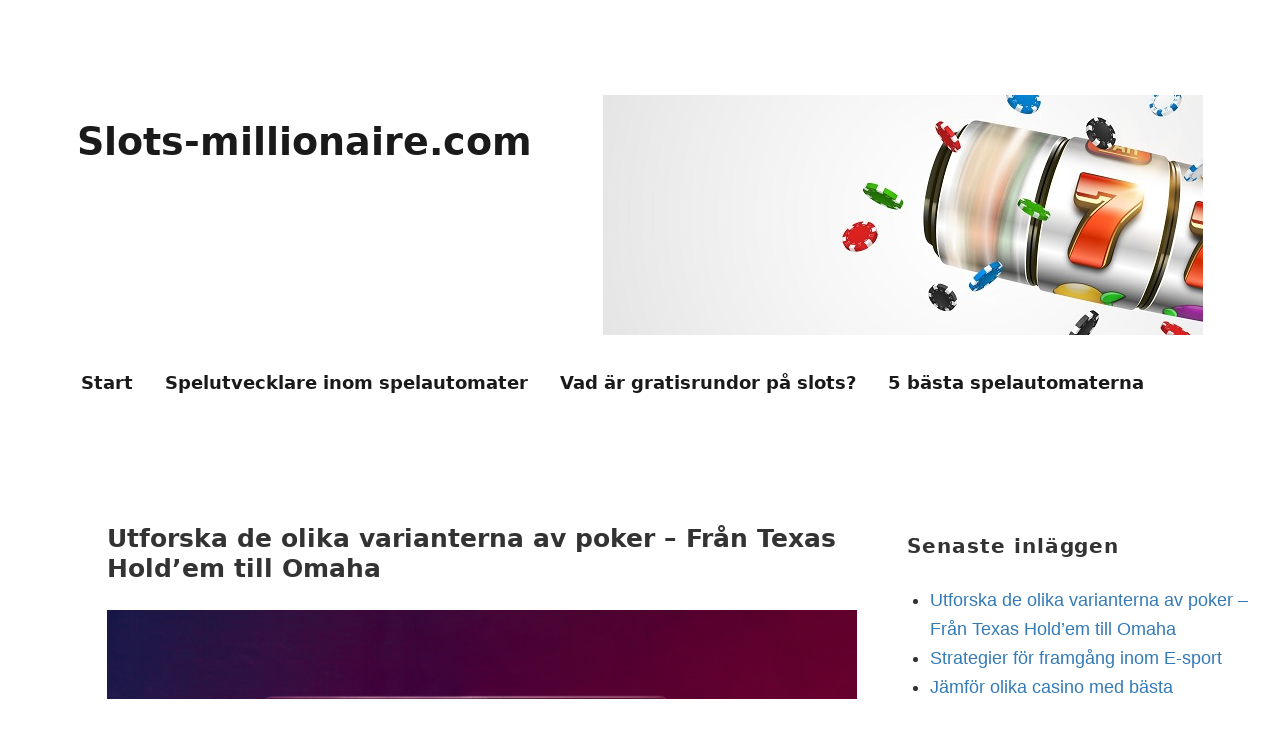

--- FILE ---
content_type: text/html; charset=utf-8
request_url: https://slots-millionaire.com/utforska-de-olika-varianterna-av-poker-fran-texas-holdem-till-omaha/
body_size: 4876
content:
<!DOCTYPE html>
<html lang="sv-SE" class="no-js">
<head>
	<meta charset="UTF-8">
	<meta name="viewport" content="width=device-width, initial-scale=1">
	<link rel="profile" href="https://gmpg.org/xfn/11">
		<script>(function(html){html.className = html.className.replace(/\bno-js\b/,'js')})(document.documentElement);</script>
<title>Utforska de olika varianterna av poker &#8211; Från Texas Hold&#8217;em till Omaha &#8211; Slots-millionaire.com</title>
<link rel='dns-prefetch' href='https://slots-millionaire.com' />
<link rel="alternate" type="application/rss+xml" title="Slots-millionaire.com &raquo; flöde" href="https://slots-millionaire.com/feed/" />
<link rel='stylesheet' id='formidable-css'  href='https://slots-millionaire.com/wp-content/plugins/formidable/css/formidableforms545.css?ver=531703' type='text/css' media='all' />
<link rel='stylesheet' id='contact-form-7-css'  href='https://slots-millionaire.com/wp-content/plugins/contact-form-7/includes/css/styles.css?ver=5.1.9' type='text/css' media='all' />
<link rel='stylesheet' id='wp-polls-css'  href='https://slots-millionaire.com/wp-content/plugins/wp-polls/polls-css.css?ver=2.75.6' type='text/css' media='all' />
<style id='wp-polls-inline-css' type='text/css'>
.wp-polls .pollbar {
	margin: 1px;
	font-size: -2px;
	line-height: px;
	height: px;
	background-image: url('https://slots-millionaire.com/wp-content/plugins/wp-polls/images/pollbg.gif');
	border: 1px solid #;
}

</style>
<link rel='stylesheet' id='wpmyshop-style-css'  href='https://slots-millionaire.com/wp-content/themes/wpmyshop/style.css?ver=4.8.3' type='text/css' media='all' />
<link rel='stylesheet' id='bootstrapmin-css'  href='https://slots-millionaire.com/wp-content/themes/wpmyshop/css/bootstrap.min.css?ver=4.8.3' type='text/css' media='all' />
<link rel='stylesheet' id='small-business-css'  href='https://slots-millionaire.com/wp-content/themes/wpmyshop/css/small-business.css?ver=4.8.3' type='text/css' media='all' />
<link rel='stylesheet' id='bootstrapcss-css'  href='https://slots-millionaire.com/wp-content/themes/wpmyshop/css/bootstrap.css?ver=4.8.3' type='text/css' media='all' />
<link rel='stylesheet' id='latest-posts-style-css'  href='https://slots-millionaire.com/wp-content/plugins/latest-posts/assets/css/style.css?ver=4.8.3' type='text/css' media='all' />
<link rel='stylesheet' id='OpenSans-css'  href='http://fonts.googleapis.com/css?family=Open+Sans%3A400%2C600%2C700%2C800&#038;ver=4.8.3' type='text/css' media='all' />
<script type='text/javascript' src='https://slots-millionaire.com/wp-includes/js/jquery/jquery.js?ver=1.12.4'></script>
<script type='text/javascript' src='https://slots-millionaire.com/wp-includes/js/jquery/jquery-migrate.min.js?ver=1.4.1'></script>
<script type='text/javascript' src='https://slots-millionaire.com/wp-content/themes/wpmyshop/js/bootstrap.min.js?ver=1'></script>
<script type='text/javascript' src='https://slots-millionaire.com/wp-content/themes/wpmyshop/js/bootstrap.js?ver=1'></script>
<!--[if lt IE 9]>
<script type='text/javascript' src='https://slots-millionaire.com/wp-content/themes/wpmyshop/js/html5.js?ver=3.7.3'></script>
<![endif]-->
<link rel='https://api.w.org/' href='https://slots-millionaire.com/wp-json/' />
<link rel="EditURI" type="application/rsd+xml" title="RSD" href="https://slots-millionaire.com/xmlrpc.php?rsd" />
<link rel="wlwmanifest" type="application/wlwmanifest+xml" href="https://slots-millionaire.com/wp-includes/wlwmanifest.xml" /> 
<link rel='prev' title='Strategier för framgång inom E-sport' href='https://slots-millionaire.com/strategier-for-framgang-inom-e-sport/' />
<meta name="generator" content="WordPress 4.8.3" />
<link rel="canonical" href="https://slots-millionaire.com/utforska-de-olika-varianterna-av-poker-fran-texas-holdem-till-omaha/" />
<link rel='shortlink' href='https://slots-millionaire.com/?p=46' />
<link rel="alternate" type="application/json+oembed" href="https://slots-millionaire.com/wp-json/oembed/1.0/embed?url=https%3A%2F%2Fslots-millionaire.com%2Futforska-de-olika-varianterna-av-poker-fran-texas-holdem-till-omaha%2F" />
<link rel="alternate" type="text/xml+oembed" href="https://slots-millionaire.com/wp-json/oembed/1.0/embed?url=https%3A%2F%2Fslots-millionaire.com%2Futforska-de-olika-varianterna-av-poker-fran-texas-holdem-till-omaha%2F&#038;format=xml" />
<!-- All in one Favicon 4.7 --><meta name="description" content=""><meta name="keywords" content=""></head>

<body class="post-template-default single single-post postid-46 single-format-standard">
<div id="page" class="site">
	<div class="site-inner">
		<a class="skip-link screen-reader-text" href="#content">Skip to content</a>

		<header id="masthead" class="site-header" role="banner">
			<div class="site-header-main">
				<div class="site-branding">
					
											<p class="site-title"><a href="https://slots-millionaire.com/" rel="home">Slots-millionaire.com</a></p>
									</div><!-- .site-branding -->
                       <img src="https://slots-millionaire.com/wp-content/uploads/sites/545/2023/05/Slots-12.jpg" height="240" width="600" alt="" />           
                       
                        
				
									<div id="site-header-menu" class="site-header-menu">
                                            <div class="topMenu">
													<nav id="site-navigation" class="main-navigation" role="navigation" aria-label="Primary Menu">
								<div class="menu-menu-1-container"><ul id="menu-menu-1" class="primary-menu"><li id="menu-item-16" class="menu-item menu-item-type-post_type menu-item-object-page menu-item-home menu-item-16"><a href="https://slots-millionaire.com/">Start</a></li>
<li id="menu-item-25" class="menu-item menu-item-type-post_type menu-item-object-post menu-item-25"><a href="https://slots-millionaire.com/spelutvecklare-inom-spelautomater/">Spelutvecklare inom spelautomater</a></li>
<li id="menu-item-27" class="menu-item menu-item-type-post_type menu-item-object-post menu-item-27"><a href="https://slots-millionaire.com/vad-ar-gratisrundor-pa-slots-och-hur-hittar-man-dem/">Vad är gratisrundor på slots?</a></li>
<li id="menu-item-35" class="menu-item menu-item-type-post_type menu-item-object-post menu-item-35"><a href="https://slots-millionaire.com/de-5-basta-spelautomaterna-med-hogst-vinstutdelning/">5 bästa spelautomaterna</a></li>
</ul></div>							</nav><!-- .main-navigation -->
						                                            </div>
						
					</div><!-- .site-header-menu -->
							</div><!-- .site-header-main -->

			
                        
		</header><!-- .site-header -->

		<div id="content" class="site-content">
<div class="container">
    <div class="row">
        <div class="col-md-8">
<div id="primary" class="content-area">
	<main id="main" class="site-main" role="main">
            
		<div class="container">
    <div class="row">
          <div class="col-md-8">
<article id="post-46" class="post-46 post type-post status-publish format-standard has-post-thumbnail hentry category-okategoriserade">
	<header class="entry-header">
		<h1 class="entry-title">Utforska de olika varianterna av poker &#8211; Från Texas Hold&#8217;em till Omaha</h1>	</header><!-- .entry-header -->

	
	
	<div class="post-thumbnail">
		<img width="1000" height="667" src="https://slots-millionaire.com/wp-content/uploads/sites/545/2024/04/Poker-Casino.jpg" class="attachment-post-thumbnail size-post-thumbnail wp-post-image" alt="" sizes="(max-width: 709px) 85vw, (max-width: 909px) 67vw, (max-width: 984px) 60vw, (max-width: 1362px) 62vw, 840px" />	</div><!-- .post-thumbnail -->

	
	<div class="entry-content">
		<p>Poker, ett av världens mest populära kortspel, har en mängd olika varianter som lockar spelare från alla delar av världen. Från de spännande strategierna i Texas Hold&#8217;em till de mer komplexa reglerna för Omaha, varje variant erbjuder en unik upplevelse och utmaning för spelarna. Låt oss ta en närmare titt på några av de mest kända pokervarianterna och vad som gör dem så lockande.</p>
<h2>Poker på nätet</h2>
<p><a href="https://poker.se/" target="_blank" rel="noopener">Poker.se</a> är en dedikerad plattform för pokerentusiaster och spelare av alla erfarenhetsnivåer. Med omfattande artiklar, strategiguider och nyheter håller sajten sina besökare uppdaterade med det senaste inom pokervärlden. Dessutom erbjuder poker.se en community där spelare kan dela sina erfarenheter, diskutera strategier och delta i diskussioner om sina favoritspel.</p>
<h2>Texas Hold&#8217;em: Kungen av pokervarianter</h2>
<p>Texas Hold&#8217;em är utan tvekan den mest populära pokervarianten som spelas runt om i världen. Spelet börjar med att spelarna får två privata kort och sedan delar fem gemensamma kort ut på bordet under tre omgångar. Spelarna använder sina privata och gemensamma kort för att skapa den bästa möjliga pokerhanden. En kombination av skicklighet, taktik och psykologi är avgörande för att lyckas i Texas Hold&#8217;em.</p>
<h2>Omaha: En utmanande variant med fyra kort</h2>
<p>Omaha är en annan populär pokervariant som delar vissa likheter med Texas Hold&#8217;em men har också sina egna unika regler och speldynamik. I Omaha får spelarna fyra privata kort istället för två, men de måste fortfarande använda exakt två av sina privata kort tillsammans med tre av de gemensamma korten för att bilda sin hand. Denna extra dynamik skapar en mer komplex strategi och öppnar upp för fler möjligheter till starka händer.</p>
<h2>Seven Card Stud: En klassisk variant med flera gatulägen</h2>
<p>Seven Card Stud var en gång den dominerande pokervarianten innan Texas Hold&#8217;em tog över scenen. I denna variant får spelarna sju privata kort, men endast fyra av dem visas öppet medan de andra tre förblir dolda. Spelarna måste använda en kombination av sina privata och öppna kort för att bilda den bästa handen. Med flera satsningsrundor och gatulägen erbjuder Seven Card Stud en annorlunda spelupplevelse jämfört med Hold&#8217;em och Omaha.</p>
<h2>Razz: En omvänd variant av Seven Card Stud</h2>
<p>Razz är en spännande pokervariant som kallas &#8221;Lowball&#8221; eftersom det omvända handrankningssystemet används. I Razz är målet att skapa den lägsta möjliga handen istället för den högsta. Spelarna får sju kort var, men bara de lägsta fem korten används för att bilda en hand. Denna unika twist kräver spelare att omvärdera sina vanliga strategier och fokusera på att undvika höga kort och par.</p>
<p>Att utforska de olika pokervarianterna är inte bara underhållande utan kan också bidra till att förbättra ens övergripande pokerversion. Genom att lära sig reglerna och strategierna för varje variant kan spelare bredda sina kunskaper och färdigheter, vilket i sin tur kan öka deras chanser till framgång vid bordet. Oavsett om du föredrar den intensiva spänningen i Texas Hold&#8217;em eller den komplexa strategin i Omaha, finns det en pokervariant som passar alla spelares smak och stil.</p>
	</div><!-- .entry-content -->

	<footer class="entry-footer">
		<span class="byline"><span class="author vcard"><img alt='' src='http://0.gravatar.com/avatar/?s=49&#038;d=mm&#038;r=g' srcset='http://0.gravatar.com/avatar/?s=98&amp;d=mm&amp;r=g 2x' class='avatar avatar-49 photo avatar-default' height='49' width='49' /><span class="screen-reader-text">Author </span> <a class="url fn n" href="https://slots-millionaire.com">Maddison Nilsson</a></span></span><span class="posted-on"><span class="screen-reader-text">Posted on </span><a href="https://slots-millionaire.com/utforska-de-olika-varianterna-av-poker-fran-texas-holdem-till-omaha/" rel="bookmark"><time class="entry-date published" datetime="2024-05-27T05:00:00+00:00">27 maj, 2024</time><time class="updated" datetime="2024-05-27T06:00:28+00:00">27 maj, 2024</time></a></span><span class="cat-links"><span class="screen-reader-text">Categories </span><a href="https://slots-millionaire.com/category/okategoriserade/" rel="category tag">Casinon</a></span>			</footer><!-- .entry-footer -->
</article><!-- #post-## -->
          </div>
</div>
</div>
	<nav class="navigation post-navigation" role="navigation">
		<h2 class="screen-reader-text">Inläggsnavigering</h2>
		<div class="nav-links"><div class="nav-previous"><a href="https://slots-millionaire.com/strategier-for-framgang-inom-e-sport/" rel="prev"><span class="meta-nav" aria-hidden="true">Previous</span> <span class="screen-reader-text">Previous post:</span> <span class="post-title">Strategier för framgång inom E-sport</span></a></div></div>
	</nav>            
            
	</main><!-- .site-main -->

	        

</div><!-- .content-area -->
</div>
            <!-- /.col-md-4 -->
            <div class="row">
            <div class="col-md-4">
                
<!-- Page Content -->

    <div class="row">

        <!-- /.col-md-4 -->
        
                                   		<section id="recent-posts-3" class="widget widget_recent_entries">		<h2 class="widget-title">Senaste inläggen</h2>		<ul>
					<li>
				<a href="https://slots-millionaire.com/utforska-de-olika-varianterna-av-poker-fran-texas-holdem-till-omaha/">Utforska de olika varianterna av poker &#8211; Från Texas Hold&#8217;em till Omaha</a>
						</li>
					<li>
				<a href="https://slots-millionaire.com/strategier-for-framgang-inom-e-sport/">Strategier för framgång inom E-sport</a>
						</li>
					<li>
				<a href="https://slots-millionaire.com/jamfor-olika-casino-med-basta-spelautomaterna-hitta-ditt-favoritspel/">Jämför olika casino med bästa spelautomaterna &#8211; Hitta ditt favoritspel!</a>
						</li>
					<li>
				<a href="https://slots-millionaire.com/sa-valjer-du-den-basta-spelautomaten-for-dig/">Så väljer du den bästa spelautomaten för dig</a>
						</li>
					<li>
				<a href="https://slots-millionaire.com/de-5-basta-spelautomaterna-med-hogst-vinstutdelning/">De 5 bästa spelautomaterna med högst vinstutdelning</a>
						</li>
					<li>
				<a href="https://slots-millionaire.com/vad-ar-gratisrundor-pa-slots-och-hur-hittar-man-dem/">Vad är gratisrundor på slots och hur hittar man dem?</a>
						</li>
					<li>
				<a href="https://slots-millionaire.com/spelutvecklare-inom-spelautomater/">Spelutvecklare inom spelautomater</a>
						</li>
				</ul>
		</section>		              
    </div>
                
            </div>
            </div>
    </div>
</div>

		</div><!-- .site-content -->

		<footer id="colophon" class="site-footer" role="contentinfo">
		<div class="site-info">
								<span class="site-title"><a href="https://slots-millionaire.com/" rel="home">Slots-millionaire.com</a></span>
				<a href="https://wordpress.org/">Proudly powered by WordPress</a>
			</div><!-- .site-info -->
		</footer><!-- .site-footer -->
	</div><!-- .site-inner -->
</div><!-- .site -->

<script type='text/javascript'>
/* <![CDATA[ */
var wpcf7 = {"apiSettings":{"root":"https:\/\/slots-millionaire.com\/wp-json\/contact-form-7\/v1","namespace":"contact-form-7\/v1"},"cached":"1"};
/* ]]> */
</script>
<script type='text/javascript' src='https://slots-millionaire.com/wp-content/plugins/contact-form-7/includes/js/scripts.js?ver=5.1.9'></script>
<script type='text/javascript'>
/* <![CDATA[ */
var pollsL10n = {"ajax_url":"https:\/\/slots-millionaire.com\/wp-admin\/admin-ajax.php","text_wait":"Your last request is still being processed. Please wait a while ...","text_valid":"Please choose a valid poll answer.","text_multiple":"Maximum number of choices allowed: ","show_loading":"0","show_fading":"0"};
/* ]]> */
</script>
<script type='text/javascript' src='https://slots-millionaire.com/wp-content/plugins/wp-polls/polls-js.js?ver=2.75.6'></script>
<script type='text/javascript' src='https://slots-millionaire.com/wp-includes/js/wp-embed.min.js?ver=4.8.3'></script>
</body>
</html>

--- FILE ---
content_type: text/css
request_url: https://slots-millionaire.com/wp-content/themes/wpmyshop/css/small-business.css?ver=4.8.3
body_size: 349
content:
/*!
 * Start Bootstrap - Small Business (http://startbootstrap.com/)
 * Copyright 2013-2016 Start Bootstrap
 * Licensed under MIT (https://github.com/BlackrockDigital/startbootstrap/blob/gh-pages/LICENSE)
 */

body {
   /* padding-top: 70px; /* Required padding for .navbar-fixed-top. Change if height of navigation changes. */
}

.navbar-fixed-top .nav {
    padding: 15px 0;
}

.navbar-fixed-top .navbar-brand {
    padding: 0 15px;
}

footer {
    padding: 30px 0;
}

@media(min-width:768px) {
    body {
       /* padding-top: 100px; /* Required padding for .navbar-fixed-top. Change if height of navigation changes. */
    }

    .navbar-fixed-top .navbar-brand {
        padding: 15px 0;
    }
}

--- FILE ---
content_type: application/javascript; charset=utf-8
request_url: https://slots-millionaire.com/wp-content/plugins/contact-form-7/includes/js/scripts.js?ver=5.1.9
body_size: 4095
content:
( function( $ ) {

	'use strict';

	if ( typeof wpcf7 === 'undefined' || wpcf7 === null ) {
		return;
	}

	wpcf7 = $.extend( {
		cached: 0,
		inputs: []
	}, wpcf7 );

	$( function() {
		wpcf7.supportHtml5 = ( function() {
			var features = {};
			var input = document.createElement( 'input' );

			features.placeholder = 'placeholder' in input;

			var inputTypes = [ 'email', 'url', 'tel', 'number', 'range', 'date' ];

			$.each( inputTypes, function( index, value ) {
				input.setAttribute( 'type', value );
				features[ value ] = input.type !== 'text';
			} );

			return features;
		} )();

		$( 'div.wpcf7 > form' ).each( function() {
			var $form = $( this );
			wpcf7.initForm( $form );

			if ( wpcf7.cached ) {
				wpcf7.refill( $form );
			}
		} );
	} );

	wpcf7.getId = function( form ) {
		return parseInt( $( 'input[name="_wpcf7"]', form ).val(), 10 );
	};

	wpcf7.initForm = function( form ) {
		var $form = $( form );

		$form.submit( function( event ) {
			if ( ! wpcf7.supportHtml5.placeholder ) {
				$( '[placeholder].placeheld', $form ).each( function( i, n ) {
					$( n ).val( '' ).removeClass( 'placeheld' );
				} );
			}

			if ( typeof window.FormData === 'function' ) {
				wpcf7.submit( $form );
				event.preventDefault();
			}
		} );

		$( '.wpcf7-submit', $form ).after( '<span class="ajax-loader"></span>' );

		wpcf7.toggleSubmit( $form );

		$form.on( 'click', '.wpcf7-acceptance', function() {
			wpcf7.toggleSubmit( $form );
		} );

		// Exclusive Checkbox
		$( '.wpcf7-exclusive-checkbox', $form ).on( 'click', 'input:checkbox', function() {
			var name = $( this ).attr( 'name' );
			$form.find( 'input:checkbox[name="' + name + '"]' ).not( this ).prop( 'checked', false );
		} );

		// Free Text Option for Checkboxes and Radio Buttons
		$( '.wpcf7-list-item.has-free-text', $form ).each( function() {
			var $freetext = $( ':input.wpcf7-free-text', this );
			var $wrap = $( this ).closest( '.wpcf7-form-control' );

			if ( $( ':checkbox, :radio', this ).is( ':checked' ) ) {
				$freetext.prop( 'disabled', false );
			} else {
				$freetext.prop( 'disabled', true );
			}

			$wrap.on( 'change', ':checkbox, :radio', function() {
				var $cb = $( '.has-free-text', $wrap ).find( ':checkbox, :radio' );

				if ( $cb.is( ':checked' ) ) {
					$freetext.prop( 'disabled', false ).focus();
				} else {
					$freetext.prop( 'disabled', true );
				}
			} );
		} );

		// Placeholder Fallback
		if ( ! wpcf7.supportHtml5.placeholder ) {
			$( '[placeholder]', $form ).each( function() {
				$( this ).val( $( this ).attr( 'placeholder' ) );
				$( this ).addClass( 'placeheld' );

				$( this ).focus( function() {
					if ( $( this ).hasClass( 'placeheld' ) ) {
						$( this ).val( '' ).removeClass( 'placeheld' );
					}
				} );

				$( this ).blur( function() {
					if ( '' === $( this ).val() ) {
						$( this ).val( $( this ).attr( 'placeholder' ) );
						$( this ).addClass( 'placeheld' );
					}
				} );
			} );
		}

		if ( wpcf7.jqueryUi && ! wpcf7.supportHtml5.date ) {
			$form.find( 'input.wpcf7-date[type="date"]' ).each( function() {
				$( this ).datepicker( {
					dateFormat: 'yy-mm-dd',
					minDate: new Date( $( this ).attr( 'min' ) ),
					maxDate: new Date( $( this ).attr( 'max' ) )
				} );
			} );
		}

		if ( wpcf7.jqueryUi && ! wpcf7.supportHtml5.number ) {
			$form.find( 'input.wpcf7-number[type="number"]' ).each( function() {
				$( this ).spinner( {
					min: $( this ).attr( 'min' ),
					max: $( this ).attr( 'max' ),
					step: $( this ).attr( 'step' )
				} );
			} );
		}

		// Character Count
		wpcf7.resetCounter( $form );

		// URL Input Correction
		$form.on( 'change', '.wpcf7-validates-as-url', function() {
			var val = $.trim( $( this ).val() );

			if ( val
			&& ! val.match( /^[a-z][a-z0-9.+-]*:/i )
			&& -1 !== val.indexOf( '.' ) ) {
				val = val.replace( /^\/+/, '' );
				val = 'http://' + val;
			}

			$( this ).val( val );
		} );
	};

	wpcf7.submit = function( form ) {
		if ( typeof window.FormData !== 'function' ) {
			return;
		}

		var $form = $( form );

		$( '.ajax-loader', $form ).addClass( 'is-active' );

		wpcf7.clearResponse( $form );

		var formData = new FormData( $form.get( 0 ) );

		var detail = {
			id: $form.closest( 'div.wpcf7' ).attr( 'id' ),
			status: 'init',
			inputs: [],
			formData: formData
		};

		$.each( $form.serializeArray(), function( i, field ) {
			if ( '_wpcf7' == field.name ) {
				detail.contactFormId = field.value;
			} else if ( '_wpcf7_version' == field.name ) {
				detail.pluginVersion = field.value;
			} else if ( '_wpcf7_locale' == field.name ) {
				detail.contactFormLocale = field.value;
			} else if ( '_wpcf7_unit_tag' == field.name ) {
				detail.unitTag = field.value;
			} else if ( '_wpcf7_container_post' == field.name ) {
				detail.containerPostId = field.value;
			} else if ( field.name.match( /^_wpcf7_\w+_free_text_/ ) ) {
				var owner = field.name.replace( /^_wpcf7_\w+_free_text_/, '' );
				detail.inputs.push( {
					name: owner + '-free-text',
					value: field.value
				} );
			} else if ( field.name.match( /^_/ ) ) {
				// do nothing
			} else {
				detail.inputs.push( field );
			}
		} );

		wpcf7.triggerEvent( $form.closest( 'div.wpcf7' ), 'beforesubmit', detail );

		var ajaxSuccess = function( data, status, xhr, $form ) {
			detail.id = $( data.into ).attr( 'id' );
			detail.status = data.status;
			detail.apiResponse = data;

			var $message = $( '.wpcf7-response-output', $form );

			switch ( data.status ) {
				case 'validation_failed':
					$.each( data.invalidFields, function( i, n ) {
						$( n.into, $form ).each( function() {
							wpcf7.notValidTip( this, n.message );
							$( '.wpcf7-form-control', this ).addClass( 'wpcf7-not-valid' );
							$( '[aria-invalid]', this ).attr( 'aria-invalid', 'true' );
						} );
					} );

					$message.addClass( 'wpcf7-validation-errors' );
					$form.addClass( 'invalid' );

					wpcf7.triggerEvent( data.into, 'invalid', detail );
					break;
				case 'acceptance_missing':
					$message.addClass( 'wpcf7-acceptance-missing' );
					$form.addClass( 'unaccepted' );

					wpcf7.triggerEvent( data.into, 'unaccepted', detail );
					break;
				case 'spam':
					$message.addClass( 'wpcf7-spam-blocked' );
					$form.addClass( 'spam' );

					wpcf7.triggerEvent( data.into, 'spam', detail );
					break;
				case 'aborted':
					$message.addClass( 'wpcf7-aborted' );
					$form.addClass( 'aborted' );

					wpcf7.triggerEvent( data.into, 'aborted', detail );
					break;
				case 'mail_sent':
					$message.addClass( 'wpcf7-mail-sent-ok' );
					$form.addClass( 'sent' );

					wpcf7.triggerEvent( data.into, 'mailsent', detail );
					break;
				case 'mail_failed':
					$message.addClass( 'wpcf7-mail-sent-ng' );
					$form.addClass( 'failed' );

					wpcf7.triggerEvent( data.into, 'mailfailed', detail );
					break;
				default:
					var customStatusClass = 'custom-'
						+ data.status.replace( /[^0-9a-z]+/i, '-' );
					$message.addClass( 'wpcf7-' + customStatusClass );
					$form.addClass( customStatusClass );
			}

			wpcf7.refill( $form, data );

			wpcf7.triggerEvent( data.into, 'submit', detail );

			if ( 'mail_sent' == data.status ) {
				$form.each( function() {
					this.reset();
				} );

				wpcf7.toggleSubmit( $form );
				wpcf7.resetCounter( $form );
			}

			if ( ! wpcf7.supportHtml5.placeholder ) {
				$form.find( '[placeholder].placeheld' ).each( function( i, n ) {
					$( n ).val( $( n ).attr( 'placeholder' ) );
				} );
			}

			$message.html( '' ).append( data.message ).slideDown( 'fast' );
			$message.attr( 'role', 'alert' );

			$( '.screen-reader-response', $form.closest( '.wpcf7' ) ).each( function() {
				var $response = $( this );
				$response.html( '' ).attr( 'role', '' ).append( data.message );

				if ( data.invalidFields ) {
					var $invalids = $( '<ul></ul>' );

					$.each( data.invalidFields, function( i, n ) {
						if ( n.idref ) {
							var $li = $( '<li></li>' ).append( $( '<a></a>' ).attr( 'href', '#' + n.idref ).append( n.message ) );
						} else {
							var $li = $( '<li></li>' ).append( n.message );
						}

						$invalids.append( $li );
					} );

					$response.append( $invalids );
				}

				$response.attr( 'role', 'alert' ).focus();
			} );
		};

		$.ajax( {
			type: 'POST',
			url: wpcf7.apiSettings.getRoute(
				'/contact-forms/' + wpcf7.getId( $form ) + '/feedback' ),
			data: formData,
			dataType: 'json',
			processData: false,
			contentType: false
		} ).done( function( data, status, xhr ) {
			ajaxSuccess( data, status, xhr, $form );
			$( '.ajax-loader', $form ).removeClass( 'is-active' );
		} ).fail( function( xhr, status, error ) {
			var $e = $( '<div class="ajax-error"></div>' ).text( error.message );
			$form.after( $e );
		} );
	};

	wpcf7.triggerEvent = function( target, name, detail ) {
		var $target = $( target );

		/* DOM event */
		var event = new CustomEvent( 'wpcf7' + name, {
			bubbles: true,
			detail: detail
		} );

		$target.get( 0 ).dispatchEvent( event );

		/* jQuery event */
		$target.trigger( 'wpcf7:' + name, detail );
		$target.trigger( name + '.wpcf7', detail ); // deprecated
	};

	wpcf7.toggleSubmit = function( form, state ) {
		var $form = $( form );
		var $submit = $( 'input:submit', $form );

		if ( typeof state !== 'undefined' ) {
			$submit.prop( 'disabled', ! state );
			return;
		}

		if ( $form.hasClass( 'wpcf7-acceptance-as-validation' ) ) {
			return;
		}

		$submit.prop( 'disabled', false );

		$( '.wpcf7-acceptance', $form ).each( function() {
			var $span = $( this );
			var $input = $( 'input:checkbox', $span );

			if ( ! $span.hasClass( 'optional' ) ) {
				if ( $span.hasClass( 'invert' ) && $input.is( ':checked' )
				|| ! $span.hasClass( 'invert' ) && ! $input.is( ':checked' ) ) {
					$submit.prop( 'disabled', true );
					return false;
				}
			}
		} );
	};

	wpcf7.resetCounter = function( form ) {
		var $form = $( form );

		$( '.wpcf7-character-count', $form ).each( function() {
			var $count = $( this );
			var name = $count.attr( 'data-target-name' );
			var down = $count.hasClass( 'down' );
			var starting = parseInt( $count.attr( 'data-starting-value' ), 10 );
			var maximum = parseInt( $count.attr( 'data-maximum-value' ), 10 );
			var minimum = parseInt( $count.attr( 'data-minimum-value' ), 10 );

			var updateCount = function( target ) {
				var $target = $( target );
				var length = $target.val().length;
				var count = down ? starting - length : length;
				$count.attr( 'data-current-value', count );
				$count.text( count );

				if ( maximum && maximum < length ) {
					$count.addClass( 'too-long' );
				} else {
					$count.removeClass( 'too-long' );
				}

				if ( minimum && length < minimum ) {
					$count.addClass( 'too-short' );
				} else {
					$count.removeClass( 'too-short' );
				}
			};

			$( ':input[name="' + name + '"]', $form ).each( function() {
				updateCount( this );

				$( this ).keyup( function() {
					updateCount( this );
				} );
			} );
		} );
	};

	wpcf7.notValidTip = function( target, message ) {
		var $target = $( target );
		$( '.wpcf7-not-valid-tip', $target ).remove();

		$( '<span></span>' ).attr( {
			'class': 'wpcf7-not-valid-tip',
			'role': 'alert',
			'aria-hidden': 'true',
		} ).text( message ).appendTo( $target );

		if ( $target.is( '.use-floating-validation-tip *' ) ) {
			var fadeOut = function( target ) {
				$( target ).not( ':hidden' ).animate( {
					opacity: 0
				}, 'fast', function() {
					$( this ).css( { 'z-index': -100 } );
				} );
			};

			$target.on( 'mouseover', '.wpcf7-not-valid-tip', function() {
				fadeOut( this );
			} );

			$target.on( 'focus', ':input', function() {
				fadeOut( $( '.wpcf7-not-valid-tip', $target ) );
			} );
		}
	};

	wpcf7.refill = function( form, data ) {
		var $form = $( form );

		var refillCaptcha = function( $form, items ) {
			$.each( items, function( i, n ) {
				$form.find( ':input[name="' + i + '"]' ).val( '' );
				$form.find( 'img.wpcf7-captcha-' + i ).attr( 'src', n );
				var match = /([0-9]+)\.(png|gif|jpeg)$/.exec( n );
				$form.find( 'input:hidden[name="_wpcf7_captcha_challenge_' + i + '"]' ).attr( 'value', match[ 1 ] );
			} );
		};

		var refillQuiz = function( $form, items ) {
			$.each( items, function( i, n ) {
				$form.find( ':input[name="' + i + '"]' ).val( '' );
				$form.find( ':input[name="' + i + '"]' ).siblings( 'span.wpcf7-quiz-label' ).text( n[ 0 ] );
				$form.find( 'input:hidden[name="_wpcf7_quiz_answer_' + i + '"]' ).attr( 'value', n[ 1 ] );
			} );
		};

		if ( typeof data === 'undefined' ) {
			$.ajax( {
				type: 'GET',
				url: wpcf7.apiSettings.getRoute(
					'/contact-forms/' + wpcf7.getId( $form ) + '/refill' ),
				beforeSend: function( xhr ) {
					var nonce = $form.find( ':input[name="_wpnonce"]' ).val();

					if ( nonce ) {
						xhr.setRequestHeader( 'X-WP-Nonce', nonce );
					}
				},
				dataType: 'json'
			} ).done( function( data, status, xhr ) {
				if ( data.captcha ) {
					refillCaptcha( $form, data.captcha );
				}

				if ( data.quiz ) {
					refillQuiz( $form, data.quiz );
				}
			} );

		} else {
			if ( data.captcha ) {
				refillCaptcha( $form, data.captcha );
			}

			if ( data.quiz ) {
				refillQuiz( $form, data.quiz );
			}
		}
	};

	wpcf7.clearResponse = function( form ) {
		var $form = $( form );
		$form.removeClass( 'invalid spam sent failed' );
		$form.siblings( '.screen-reader-response' ).html( '' ).attr( 'role', '' );

		$( '.wpcf7-not-valid-tip', $form ).remove();
		$( '[aria-invalid]', $form ).attr( 'aria-invalid', 'false' );
		$( '.wpcf7-form-control', $form ).removeClass( 'wpcf7-not-valid' );

		$( '.wpcf7-response-output', $form )
			.hide().empty().removeAttr( 'role' )
			.removeClass( 'wpcf7-mail-sent-ok wpcf7-mail-sent-ng wpcf7-validation-errors wpcf7-spam-blocked' );
	};

	wpcf7.apiSettings.getRoute = function( path ) {
		var url = wpcf7.apiSettings.root;

		url = url.replace(
			wpcf7.apiSettings.namespace,
			wpcf7.apiSettings.namespace + path );

		return url;
	};

} )( jQuery );

/*
 * Polyfill for Internet Explorer
 * See https://developer.mozilla.org/en-US/docs/Web/API/CustomEvent/CustomEvent
 */
( function () {
	if ( typeof window.CustomEvent === "function" ) return false;

	function CustomEvent ( event, params ) {
		params = params || { bubbles: false, cancelable: false, detail: undefined };
		var evt = document.createEvent( 'CustomEvent' );
		evt.initCustomEvent( event,
			params.bubbles, params.cancelable, params.detail );
		return evt;
	}

	CustomEvent.prototype = window.Event.prototype;

	window.CustomEvent = CustomEvent;
} )();